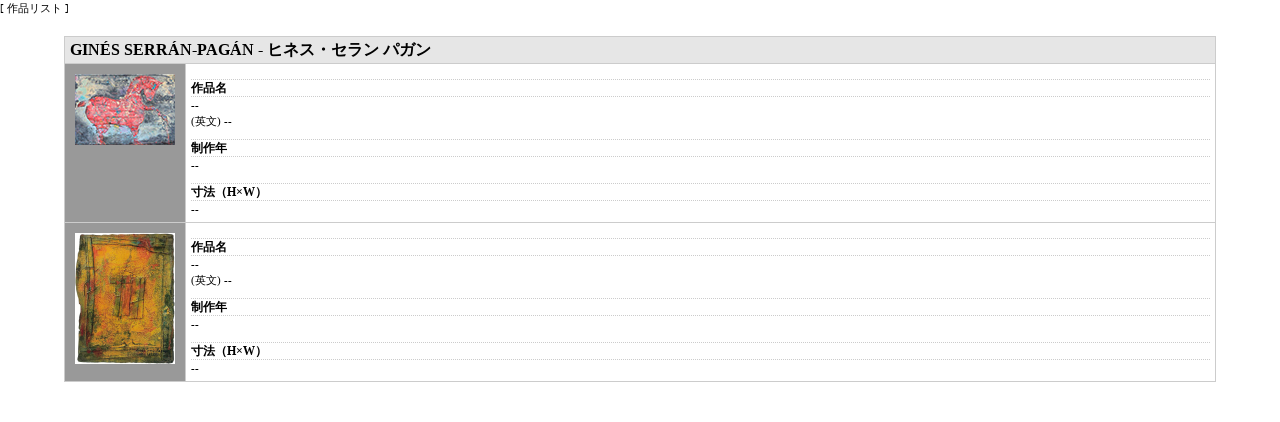

--- FILE ---
content_type: text/html
request_url: https://www.galerie-yoshii.com/works_gines_serran-pagan.html
body_size: 1206
content:
<!DOCTYPE html>
<html lang="ja">
<head>
<meta charset="utf-8">
<title>作品リスト：gines_serran-pagan</title>
<style type="text/css">body
{
	margin:0;
	padding:0;
	font-size:11px;
	line-height:16px;
}
#profile
{
	width:90%;
	margin:20px auto;
	border-collapse:collapse;
}
#profile th
{
	white-space:nowrap;
	vertical-align:top;
	text-align:left;
	border:1px solid #ccc;
	width:100px;
	padding:10px;
	background:#999;
	color:#fff;
}
#profile td
{
	vertical-align:top;
	border:1px solid #ccc;
	padding:5px;
}
#profile td h1
{
	font-size:12px;
	margin:10px 0 0 0;
	padding:0;
	border-top:1px dotted #ccc;
	border-bottom:1px dotted #ccc;
}
.artist
{
	font-size:12pt;
	font-weight:bold;
	background:#e6e6e6;
}
</style>
</head>
<body>
[ 作品リスト ]
<table id="profile">
<tr>
<td colspan="2" class="artist">GINÉS SERRÁN-PAGÁN - ヒネス・セラン パガン</td>
</tr>
<tr>
<th><img src="artists/gines_serran-pagan/w01.png" alt="Works" /></th>
<td>
<h1>作品名</h1>--<br />(英文) --
<h1>制作年</h1>--
<h1>寸法（H×W）</h1>--
</td>
</tr>
<tr>
<th><img src="artists/gines_serran-pagan/w02.png" width="100" alt="Works" /></th>
<td>
<h1>作品名</h1>--<br />(英文) --
<h1>制作年</h1>--
<h1>寸法（H×W）</h1>--
</td>
</tr>
</table>

<!-- ga -->
</body>
</html>